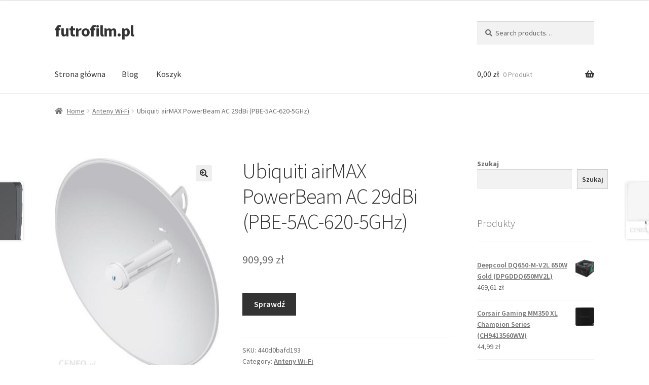

--- FILE ---
content_type: text/html; charset=UTF-8
request_url: https://futrofilm.pl/produkt/ubiquiti-airmax-powerbeam-ac-29dbi-pbe-5ac-620-5ghz/
body_size: 16873
content:
<!doctype html>
<html lang="pl-PL">
<head>
<meta charset="UTF-8">
<meta name="viewport" content="width=device-width, initial-scale=1">
<link rel="profile" href="http://gmpg.org/xfn/11">
<link rel="pingback" href="https://futrofilm.pl/xmlrpc.php">

<title>Ubiquiti airMAX PowerBeam AC 29dBi (PBE-5AC-620-5GHz) &#8211; futrofilm.pl</title>
<meta name='robots' content='max-image-preview:large' />
<link rel='dns-prefetch' href='//fonts.googleapis.com' />
<link rel="alternate" type="application/rss+xml" title="futrofilm.pl &raquo; Kanał z wpisami" href="https://futrofilm.pl/feed/" />
<link rel="alternate" type="application/rss+xml" title="futrofilm.pl &raquo; Kanał z komentarzami" href="https://futrofilm.pl/comments/feed/" />
<link rel="alternate" type="application/rss+xml" title="futrofilm.pl &raquo; Ubiquiti airMAX PowerBeam AC 29dBi (PBE-5AC-620-5GHz) Kanał z komentarzami" href="https://futrofilm.pl/produkt/ubiquiti-airmax-powerbeam-ac-29dbi-pbe-5ac-620-5ghz/feed/" />
<link rel="alternate" title="oEmbed (JSON)" type="application/json+oembed" href="https://futrofilm.pl/wp-json/oembed/1.0/embed?url=https%3A%2F%2Ffutrofilm.pl%2Fprodukt%2Fubiquiti-airmax-powerbeam-ac-29dbi-pbe-5ac-620-5ghz%2F" />
<link rel="alternate" title="oEmbed (XML)" type="text/xml+oembed" href="https://futrofilm.pl/wp-json/oembed/1.0/embed?url=https%3A%2F%2Ffutrofilm.pl%2Fprodukt%2Fubiquiti-airmax-powerbeam-ac-29dbi-pbe-5ac-620-5ghz%2F&#038;format=xml" />
<style id='wp-img-auto-sizes-contain-inline-css'>
img:is([sizes=auto i],[sizes^="auto," i]){contain-intrinsic-size:3000px 1500px}
/*# sourceURL=wp-img-auto-sizes-contain-inline-css */
</style>
<style id='wp-emoji-styles-inline-css'>

	img.wp-smiley, img.emoji {
		display: inline !important;
		border: none !important;
		box-shadow: none !important;
		height: 1em !important;
		width: 1em !important;
		margin: 0 0.07em !important;
		vertical-align: -0.1em !important;
		background: none !important;
		padding: 0 !important;
	}
/*# sourceURL=wp-emoji-styles-inline-css */
</style>
<style id='wp-block-library-inline-css'>
:root{--wp-block-synced-color:#7a00df;--wp-block-synced-color--rgb:122,0,223;--wp-bound-block-color:var(--wp-block-synced-color);--wp-editor-canvas-background:#ddd;--wp-admin-theme-color:#007cba;--wp-admin-theme-color--rgb:0,124,186;--wp-admin-theme-color-darker-10:#006ba1;--wp-admin-theme-color-darker-10--rgb:0,107,160.5;--wp-admin-theme-color-darker-20:#005a87;--wp-admin-theme-color-darker-20--rgb:0,90,135;--wp-admin-border-width-focus:2px}@media (min-resolution:192dpi){:root{--wp-admin-border-width-focus:1.5px}}.wp-element-button{cursor:pointer}:root .has-very-light-gray-background-color{background-color:#eee}:root .has-very-dark-gray-background-color{background-color:#313131}:root .has-very-light-gray-color{color:#eee}:root .has-very-dark-gray-color{color:#313131}:root .has-vivid-green-cyan-to-vivid-cyan-blue-gradient-background{background:linear-gradient(135deg,#00d084,#0693e3)}:root .has-purple-crush-gradient-background{background:linear-gradient(135deg,#34e2e4,#4721fb 50%,#ab1dfe)}:root .has-hazy-dawn-gradient-background{background:linear-gradient(135deg,#faaca8,#dad0ec)}:root .has-subdued-olive-gradient-background{background:linear-gradient(135deg,#fafae1,#67a671)}:root .has-atomic-cream-gradient-background{background:linear-gradient(135deg,#fdd79a,#004a59)}:root .has-nightshade-gradient-background{background:linear-gradient(135deg,#330968,#31cdcf)}:root .has-midnight-gradient-background{background:linear-gradient(135deg,#020381,#2874fc)}:root{--wp--preset--font-size--normal:16px;--wp--preset--font-size--huge:42px}.has-regular-font-size{font-size:1em}.has-larger-font-size{font-size:2.625em}.has-normal-font-size{font-size:var(--wp--preset--font-size--normal)}.has-huge-font-size{font-size:var(--wp--preset--font-size--huge)}.has-text-align-center{text-align:center}.has-text-align-left{text-align:left}.has-text-align-right{text-align:right}.has-fit-text{white-space:nowrap!important}#end-resizable-editor-section{display:none}.aligncenter{clear:both}.items-justified-left{justify-content:flex-start}.items-justified-center{justify-content:center}.items-justified-right{justify-content:flex-end}.items-justified-space-between{justify-content:space-between}.screen-reader-text{border:0;clip-path:inset(50%);height:1px;margin:-1px;overflow:hidden;padding:0;position:absolute;width:1px;word-wrap:normal!important}.screen-reader-text:focus{background-color:#ddd;clip-path:none;color:#444;display:block;font-size:1em;height:auto;left:5px;line-height:normal;padding:15px 23px 14px;text-decoration:none;top:5px;width:auto;z-index:100000}html :where(.has-border-color){border-style:solid}html :where([style*=border-top-color]){border-top-style:solid}html :where([style*=border-right-color]){border-right-style:solid}html :where([style*=border-bottom-color]){border-bottom-style:solid}html :where([style*=border-left-color]){border-left-style:solid}html :where([style*=border-width]){border-style:solid}html :where([style*=border-top-width]){border-top-style:solid}html :where([style*=border-right-width]){border-right-style:solid}html :where([style*=border-bottom-width]){border-bottom-style:solid}html :where([style*=border-left-width]){border-left-style:solid}html :where(img[class*=wp-image-]){height:auto;max-width:100%}:where(figure){margin:0 0 1em}html :where(.is-position-sticky){--wp-admin--admin-bar--position-offset:var(--wp-admin--admin-bar--height,0px)}@media screen and (max-width:600px){html :where(.is-position-sticky){--wp-admin--admin-bar--position-offset:0px}}

/*# sourceURL=wp-block-library-inline-css */
</style><style id='wp-block-heading-inline-css'>
h1:where(.wp-block-heading).has-background,h2:where(.wp-block-heading).has-background,h3:where(.wp-block-heading).has-background,h4:where(.wp-block-heading).has-background,h5:where(.wp-block-heading).has-background,h6:where(.wp-block-heading).has-background{padding:1.25em 2.375em}h1.has-text-align-left[style*=writing-mode]:where([style*=vertical-lr]),h1.has-text-align-right[style*=writing-mode]:where([style*=vertical-rl]),h2.has-text-align-left[style*=writing-mode]:where([style*=vertical-lr]),h2.has-text-align-right[style*=writing-mode]:where([style*=vertical-rl]),h3.has-text-align-left[style*=writing-mode]:where([style*=vertical-lr]),h3.has-text-align-right[style*=writing-mode]:where([style*=vertical-rl]),h4.has-text-align-left[style*=writing-mode]:where([style*=vertical-lr]),h4.has-text-align-right[style*=writing-mode]:where([style*=vertical-rl]),h5.has-text-align-left[style*=writing-mode]:where([style*=vertical-lr]),h5.has-text-align-right[style*=writing-mode]:where([style*=vertical-rl]),h6.has-text-align-left[style*=writing-mode]:where([style*=vertical-lr]),h6.has-text-align-right[style*=writing-mode]:where([style*=vertical-rl]){rotate:180deg}
/*# sourceURL=https://futrofilm.pl/wp-includes/blocks/heading/style.min.css */
</style>
<style id='wp-block-latest-posts-inline-css'>
.wp-block-latest-posts{box-sizing:border-box}.wp-block-latest-posts.alignleft{margin-right:2em}.wp-block-latest-posts.alignright{margin-left:2em}.wp-block-latest-posts.wp-block-latest-posts__list{list-style:none}.wp-block-latest-posts.wp-block-latest-posts__list li{clear:both;overflow-wrap:break-word}.wp-block-latest-posts.is-grid{display:flex;flex-wrap:wrap}.wp-block-latest-posts.is-grid li{margin:0 1.25em 1.25em 0;width:100%}@media (min-width:600px){.wp-block-latest-posts.columns-2 li{width:calc(50% - .625em)}.wp-block-latest-posts.columns-2 li:nth-child(2n){margin-right:0}.wp-block-latest-posts.columns-3 li{width:calc(33.33333% - .83333em)}.wp-block-latest-posts.columns-3 li:nth-child(3n){margin-right:0}.wp-block-latest-posts.columns-4 li{width:calc(25% - .9375em)}.wp-block-latest-posts.columns-4 li:nth-child(4n){margin-right:0}.wp-block-latest-posts.columns-5 li{width:calc(20% - 1em)}.wp-block-latest-posts.columns-5 li:nth-child(5n){margin-right:0}.wp-block-latest-posts.columns-6 li{width:calc(16.66667% - 1.04167em)}.wp-block-latest-posts.columns-6 li:nth-child(6n){margin-right:0}}:root :where(.wp-block-latest-posts.is-grid){padding:0}:root :where(.wp-block-latest-posts.wp-block-latest-posts__list){padding-left:0}.wp-block-latest-posts__post-author,.wp-block-latest-posts__post-date{display:block;font-size:.8125em}.wp-block-latest-posts__post-excerpt,.wp-block-latest-posts__post-full-content{margin-bottom:1em;margin-top:.5em}.wp-block-latest-posts__featured-image a{display:inline-block}.wp-block-latest-posts__featured-image img{height:auto;max-width:100%;width:auto}.wp-block-latest-posts__featured-image.alignleft{float:left;margin-right:1em}.wp-block-latest-posts__featured-image.alignright{float:right;margin-left:1em}.wp-block-latest-posts__featured-image.aligncenter{margin-bottom:1em;text-align:center}
/*# sourceURL=https://futrofilm.pl/wp-includes/blocks/latest-posts/style.min.css */
</style>
<style id='wp-block-search-inline-css'>
.wp-block-search__button{margin-left:10px;word-break:normal}.wp-block-search__button.has-icon{line-height:0}.wp-block-search__button svg{height:1.25em;min-height:24px;min-width:24px;width:1.25em;fill:currentColor;vertical-align:text-bottom}:where(.wp-block-search__button){border:1px solid #ccc;padding:6px 10px}.wp-block-search__inside-wrapper{display:flex;flex:auto;flex-wrap:nowrap;max-width:100%}.wp-block-search__label{width:100%}.wp-block-search.wp-block-search__button-only .wp-block-search__button{box-sizing:border-box;display:flex;flex-shrink:0;justify-content:center;margin-left:0;max-width:100%}.wp-block-search.wp-block-search__button-only .wp-block-search__inside-wrapper{min-width:0!important;transition-property:width}.wp-block-search.wp-block-search__button-only .wp-block-search__input{flex-basis:100%;transition-duration:.3s}.wp-block-search.wp-block-search__button-only.wp-block-search__searchfield-hidden,.wp-block-search.wp-block-search__button-only.wp-block-search__searchfield-hidden .wp-block-search__inside-wrapper{overflow:hidden}.wp-block-search.wp-block-search__button-only.wp-block-search__searchfield-hidden .wp-block-search__input{border-left-width:0!important;border-right-width:0!important;flex-basis:0;flex-grow:0;margin:0;min-width:0!important;padding-left:0!important;padding-right:0!important;width:0!important}:where(.wp-block-search__input){appearance:none;border:1px solid #949494;flex-grow:1;font-family:inherit;font-size:inherit;font-style:inherit;font-weight:inherit;letter-spacing:inherit;line-height:inherit;margin-left:0;margin-right:0;min-width:3rem;padding:8px;text-decoration:unset!important;text-transform:inherit}:where(.wp-block-search__button-inside .wp-block-search__inside-wrapper){background-color:#fff;border:1px solid #949494;box-sizing:border-box;padding:4px}:where(.wp-block-search__button-inside .wp-block-search__inside-wrapper) .wp-block-search__input{border:none;border-radius:0;padding:0 4px}:where(.wp-block-search__button-inside .wp-block-search__inside-wrapper) .wp-block-search__input:focus{outline:none}:where(.wp-block-search__button-inside .wp-block-search__inside-wrapper) :where(.wp-block-search__button){padding:4px 8px}.wp-block-search.aligncenter .wp-block-search__inside-wrapper{margin:auto}.wp-block[data-align=right] .wp-block-search.wp-block-search__button-only .wp-block-search__inside-wrapper{float:right}
/*# sourceURL=https://futrofilm.pl/wp-includes/blocks/search/style.min.css */
</style>
<style id='wp-block-search-theme-inline-css'>
.wp-block-search .wp-block-search__label{font-weight:700}.wp-block-search__button{border:1px solid #ccc;padding:.375em .625em}
/*# sourceURL=https://futrofilm.pl/wp-includes/blocks/search/theme.min.css */
</style>
<style id='wp-block-group-inline-css'>
.wp-block-group{box-sizing:border-box}:where(.wp-block-group.wp-block-group-is-layout-constrained){position:relative}
/*# sourceURL=https://futrofilm.pl/wp-includes/blocks/group/style.min.css */
</style>
<style id='wp-block-group-theme-inline-css'>
:where(.wp-block-group.has-background){padding:1.25em 2.375em}
/*# sourceURL=https://futrofilm.pl/wp-includes/blocks/group/theme.min.css */
</style>
<style id='global-styles-inline-css'>
:root{--wp--preset--aspect-ratio--square: 1;--wp--preset--aspect-ratio--4-3: 4/3;--wp--preset--aspect-ratio--3-4: 3/4;--wp--preset--aspect-ratio--3-2: 3/2;--wp--preset--aspect-ratio--2-3: 2/3;--wp--preset--aspect-ratio--16-9: 16/9;--wp--preset--aspect-ratio--9-16: 9/16;--wp--preset--color--black: #000000;--wp--preset--color--cyan-bluish-gray: #abb8c3;--wp--preset--color--white: #ffffff;--wp--preset--color--pale-pink: #f78da7;--wp--preset--color--vivid-red: #cf2e2e;--wp--preset--color--luminous-vivid-orange: #ff6900;--wp--preset--color--luminous-vivid-amber: #fcb900;--wp--preset--color--light-green-cyan: #7bdcb5;--wp--preset--color--vivid-green-cyan: #00d084;--wp--preset--color--pale-cyan-blue: #8ed1fc;--wp--preset--color--vivid-cyan-blue: #0693e3;--wp--preset--color--vivid-purple: #9b51e0;--wp--preset--gradient--vivid-cyan-blue-to-vivid-purple: linear-gradient(135deg,rgb(6,147,227) 0%,rgb(155,81,224) 100%);--wp--preset--gradient--light-green-cyan-to-vivid-green-cyan: linear-gradient(135deg,rgb(122,220,180) 0%,rgb(0,208,130) 100%);--wp--preset--gradient--luminous-vivid-amber-to-luminous-vivid-orange: linear-gradient(135deg,rgb(252,185,0) 0%,rgb(255,105,0) 100%);--wp--preset--gradient--luminous-vivid-orange-to-vivid-red: linear-gradient(135deg,rgb(255,105,0) 0%,rgb(207,46,46) 100%);--wp--preset--gradient--very-light-gray-to-cyan-bluish-gray: linear-gradient(135deg,rgb(238,238,238) 0%,rgb(169,184,195) 100%);--wp--preset--gradient--cool-to-warm-spectrum: linear-gradient(135deg,rgb(74,234,220) 0%,rgb(151,120,209) 20%,rgb(207,42,186) 40%,rgb(238,44,130) 60%,rgb(251,105,98) 80%,rgb(254,248,76) 100%);--wp--preset--gradient--blush-light-purple: linear-gradient(135deg,rgb(255,206,236) 0%,rgb(152,150,240) 100%);--wp--preset--gradient--blush-bordeaux: linear-gradient(135deg,rgb(254,205,165) 0%,rgb(254,45,45) 50%,rgb(107,0,62) 100%);--wp--preset--gradient--luminous-dusk: linear-gradient(135deg,rgb(255,203,112) 0%,rgb(199,81,192) 50%,rgb(65,88,208) 100%);--wp--preset--gradient--pale-ocean: linear-gradient(135deg,rgb(255,245,203) 0%,rgb(182,227,212) 50%,rgb(51,167,181) 100%);--wp--preset--gradient--electric-grass: linear-gradient(135deg,rgb(202,248,128) 0%,rgb(113,206,126) 100%);--wp--preset--gradient--midnight: linear-gradient(135deg,rgb(2,3,129) 0%,rgb(40,116,252) 100%);--wp--preset--font-size--small: 14px;--wp--preset--font-size--medium: 23px;--wp--preset--font-size--large: 26px;--wp--preset--font-size--x-large: 42px;--wp--preset--font-size--normal: 16px;--wp--preset--font-size--huge: 37px;--wp--preset--spacing--20: 0.44rem;--wp--preset--spacing--30: 0.67rem;--wp--preset--spacing--40: 1rem;--wp--preset--spacing--50: 1.5rem;--wp--preset--spacing--60: 2.25rem;--wp--preset--spacing--70: 3.38rem;--wp--preset--spacing--80: 5.06rem;--wp--preset--shadow--natural: 6px 6px 9px rgba(0, 0, 0, 0.2);--wp--preset--shadow--deep: 12px 12px 50px rgba(0, 0, 0, 0.4);--wp--preset--shadow--sharp: 6px 6px 0px rgba(0, 0, 0, 0.2);--wp--preset--shadow--outlined: 6px 6px 0px -3px rgb(255, 255, 255), 6px 6px rgb(0, 0, 0);--wp--preset--shadow--crisp: 6px 6px 0px rgb(0, 0, 0);}:where(.is-layout-flex){gap: 0.5em;}:where(.is-layout-grid){gap: 0.5em;}body .is-layout-flex{display: flex;}.is-layout-flex{flex-wrap: wrap;align-items: center;}.is-layout-flex > :is(*, div){margin: 0;}body .is-layout-grid{display: grid;}.is-layout-grid > :is(*, div){margin: 0;}:where(.wp-block-columns.is-layout-flex){gap: 2em;}:where(.wp-block-columns.is-layout-grid){gap: 2em;}:where(.wp-block-post-template.is-layout-flex){gap: 1.25em;}:where(.wp-block-post-template.is-layout-grid){gap: 1.25em;}.has-black-color{color: var(--wp--preset--color--black) !important;}.has-cyan-bluish-gray-color{color: var(--wp--preset--color--cyan-bluish-gray) !important;}.has-white-color{color: var(--wp--preset--color--white) !important;}.has-pale-pink-color{color: var(--wp--preset--color--pale-pink) !important;}.has-vivid-red-color{color: var(--wp--preset--color--vivid-red) !important;}.has-luminous-vivid-orange-color{color: var(--wp--preset--color--luminous-vivid-orange) !important;}.has-luminous-vivid-amber-color{color: var(--wp--preset--color--luminous-vivid-amber) !important;}.has-light-green-cyan-color{color: var(--wp--preset--color--light-green-cyan) !important;}.has-vivid-green-cyan-color{color: var(--wp--preset--color--vivid-green-cyan) !important;}.has-pale-cyan-blue-color{color: var(--wp--preset--color--pale-cyan-blue) !important;}.has-vivid-cyan-blue-color{color: var(--wp--preset--color--vivid-cyan-blue) !important;}.has-vivid-purple-color{color: var(--wp--preset--color--vivid-purple) !important;}.has-black-background-color{background-color: var(--wp--preset--color--black) !important;}.has-cyan-bluish-gray-background-color{background-color: var(--wp--preset--color--cyan-bluish-gray) !important;}.has-white-background-color{background-color: var(--wp--preset--color--white) !important;}.has-pale-pink-background-color{background-color: var(--wp--preset--color--pale-pink) !important;}.has-vivid-red-background-color{background-color: var(--wp--preset--color--vivid-red) !important;}.has-luminous-vivid-orange-background-color{background-color: var(--wp--preset--color--luminous-vivid-orange) !important;}.has-luminous-vivid-amber-background-color{background-color: var(--wp--preset--color--luminous-vivid-amber) !important;}.has-light-green-cyan-background-color{background-color: var(--wp--preset--color--light-green-cyan) !important;}.has-vivid-green-cyan-background-color{background-color: var(--wp--preset--color--vivid-green-cyan) !important;}.has-pale-cyan-blue-background-color{background-color: var(--wp--preset--color--pale-cyan-blue) !important;}.has-vivid-cyan-blue-background-color{background-color: var(--wp--preset--color--vivid-cyan-blue) !important;}.has-vivid-purple-background-color{background-color: var(--wp--preset--color--vivid-purple) !important;}.has-black-border-color{border-color: var(--wp--preset--color--black) !important;}.has-cyan-bluish-gray-border-color{border-color: var(--wp--preset--color--cyan-bluish-gray) !important;}.has-white-border-color{border-color: var(--wp--preset--color--white) !important;}.has-pale-pink-border-color{border-color: var(--wp--preset--color--pale-pink) !important;}.has-vivid-red-border-color{border-color: var(--wp--preset--color--vivid-red) !important;}.has-luminous-vivid-orange-border-color{border-color: var(--wp--preset--color--luminous-vivid-orange) !important;}.has-luminous-vivid-amber-border-color{border-color: var(--wp--preset--color--luminous-vivid-amber) !important;}.has-light-green-cyan-border-color{border-color: var(--wp--preset--color--light-green-cyan) !important;}.has-vivid-green-cyan-border-color{border-color: var(--wp--preset--color--vivid-green-cyan) !important;}.has-pale-cyan-blue-border-color{border-color: var(--wp--preset--color--pale-cyan-blue) !important;}.has-vivid-cyan-blue-border-color{border-color: var(--wp--preset--color--vivid-cyan-blue) !important;}.has-vivid-purple-border-color{border-color: var(--wp--preset--color--vivid-purple) !important;}.has-vivid-cyan-blue-to-vivid-purple-gradient-background{background: var(--wp--preset--gradient--vivid-cyan-blue-to-vivid-purple) !important;}.has-light-green-cyan-to-vivid-green-cyan-gradient-background{background: var(--wp--preset--gradient--light-green-cyan-to-vivid-green-cyan) !important;}.has-luminous-vivid-amber-to-luminous-vivid-orange-gradient-background{background: var(--wp--preset--gradient--luminous-vivid-amber-to-luminous-vivid-orange) !important;}.has-luminous-vivid-orange-to-vivid-red-gradient-background{background: var(--wp--preset--gradient--luminous-vivid-orange-to-vivid-red) !important;}.has-very-light-gray-to-cyan-bluish-gray-gradient-background{background: var(--wp--preset--gradient--very-light-gray-to-cyan-bluish-gray) !important;}.has-cool-to-warm-spectrum-gradient-background{background: var(--wp--preset--gradient--cool-to-warm-spectrum) !important;}.has-blush-light-purple-gradient-background{background: var(--wp--preset--gradient--blush-light-purple) !important;}.has-blush-bordeaux-gradient-background{background: var(--wp--preset--gradient--blush-bordeaux) !important;}.has-luminous-dusk-gradient-background{background: var(--wp--preset--gradient--luminous-dusk) !important;}.has-pale-ocean-gradient-background{background: var(--wp--preset--gradient--pale-ocean) !important;}.has-electric-grass-gradient-background{background: var(--wp--preset--gradient--electric-grass) !important;}.has-midnight-gradient-background{background: var(--wp--preset--gradient--midnight) !important;}.has-small-font-size{font-size: var(--wp--preset--font-size--small) !important;}.has-medium-font-size{font-size: var(--wp--preset--font-size--medium) !important;}.has-large-font-size{font-size: var(--wp--preset--font-size--large) !important;}.has-x-large-font-size{font-size: var(--wp--preset--font-size--x-large) !important;}
/*# sourceURL=global-styles-inline-css */
</style>

<style id='classic-theme-styles-inline-css'>
/*! This file is auto-generated */
.wp-block-button__link{color:#fff;background-color:#32373c;border-radius:9999px;box-shadow:none;text-decoration:none;padding:calc(.667em + 2px) calc(1.333em + 2px);font-size:1.125em}.wp-block-file__button{background:#32373c;color:#fff;text-decoration:none}
/*# sourceURL=/wp-includes/css/classic-themes.min.css */
</style>
<link rel='stylesheet' id='storefront-gutenberg-blocks-css' href='https://futrofilm.pl/wp-content/themes/storefront/assets/css/base/gutenberg-blocks.css?ver=4.5.3' media='all' />
<style id='storefront-gutenberg-blocks-inline-css'>

				.wp-block-button__link:not(.has-text-color) {
					color: #333333;
				}

				.wp-block-button__link:not(.has-text-color):hover,
				.wp-block-button__link:not(.has-text-color):focus,
				.wp-block-button__link:not(.has-text-color):active {
					color: #333333;
				}

				.wp-block-button__link:not(.has-background) {
					background-color: #eeeeee;
				}

				.wp-block-button__link:not(.has-background):hover,
				.wp-block-button__link:not(.has-background):focus,
				.wp-block-button__link:not(.has-background):active {
					border-color: #d5d5d5;
					background-color: #d5d5d5;
				}

				.wc-block-grid__products .wc-block-grid__product .wp-block-button__link {
					background-color: #eeeeee;
					border-color: #eeeeee;
					color: #333333;
				}

				.wp-block-quote footer,
				.wp-block-quote cite,
				.wp-block-quote__citation {
					color: #6d6d6d;
				}

				.wp-block-pullquote cite,
				.wp-block-pullquote footer,
				.wp-block-pullquote__citation {
					color: #6d6d6d;
				}

				.wp-block-image figcaption {
					color: #6d6d6d;
				}

				.wp-block-separator.is-style-dots::before {
					color: #333333;
				}

				.wp-block-file a.wp-block-file__button {
					color: #333333;
					background-color: #eeeeee;
					border-color: #eeeeee;
				}

				.wp-block-file a.wp-block-file__button:hover,
				.wp-block-file a.wp-block-file__button:focus,
				.wp-block-file a.wp-block-file__button:active {
					color: #333333;
					background-color: #d5d5d5;
				}

				.wp-block-code,
				.wp-block-preformatted pre {
					color: #6d6d6d;
				}

				.wp-block-table:not( .has-background ):not( .is-style-stripes ) tbody tr:nth-child(2n) td {
					background-color: #fdfdfd;
				}

				.wp-block-cover .wp-block-cover__inner-container h1:not(.has-text-color),
				.wp-block-cover .wp-block-cover__inner-container h2:not(.has-text-color),
				.wp-block-cover .wp-block-cover__inner-container h3:not(.has-text-color),
				.wp-block-cover .wp-block-cover__inner-container h4:not(.has-text-color),
				.wp-block-cover .wp-block-cover__inner-container h5:not(.has-text-color),
				.wp-block-cover .wp-block-cover__inner-container h6:not(.has-text-color) {
					color: #000000;
				}

				.wc-block-components-price-slider__range-input-progress,
				.rtl .wc-block-components-price-slider__range-input-progress {
					--range-color: #7f54b3;
				}

				/* Target only IE11 */
				@media all and (-ms-high-contrast: none), (-ms-high-contrast: active) {
					.wc-block-components-price-slider__range-input-progress {
						background: #7f54b3;
					}
				}

				.wc-block-components-button:not(.is-link) {
					background-color: #333333;
					color: #ffffff;
				}

				.wc-block-components-button:not(.is-link):hover,
				.wc-block-components-button:not(.is-link):focus,
				.wc-block-components-button:not(.is-link):active {
					background-color: #1a1a1a;
					color: #ffffff;
				}

				.wc-block-components-button:not(.is-link):disabled {
					background-color: #333333;
					color: #ffffff;
				}

				.wc-block-cart__submit-container {
					background-color: #ffffff;
				}

				.wc-block-cart__submit-container::before {
					color: rgba(220,220,220,0.5);
				}

				.wc-block-components-order-summary-item__quantity {
					background-color: #ffffff;
					border-color: #6d6d6d;
					box-shadow: 0 0 0 2px #ffffff;
					color: #6d6d6d;
				}
			
/*# sourceURL=storefront-gutenberg-blocks-inline-css */
</style>
<link rel='stylesheet' id='photoswipe-css' href='https://futrofilm.pl/wp-content/plugins/woocommerce/assets/css/photoswipe/photoswipe.min.css?ver=8.3.3' media='all' />
<link rel='stylesheet' id='photoswipe-default-skin-css' href='https://futrofilm.pl/wp-content/plugins/woocommerce/assets/css/photoswipe/default-skin/default-skin.min.css?ver=8.3.3' media='all' />
<style id='woocommerce-inline-inline-css'>
.woocommerce form .form-row .required { visibility: visible; }
/*# sourceURL=woocommerce-inline-inline-css */
</style>
<link rel='stylesheet' id='storefront-style-css' href='https://futrofilm.pl/wp-content/themes/storefront/style.css?ver=4.5.3' media='all' />
<style id='storefront-style-inline-css'>

			.main-navigation ul li a,
			.site-title a,
			ul.menu li a,
			.site-branding h1 a,
			button.menu-toggle,
			button.menu-toggle:hover,
			.handheld-navigation .dropdown-toggle {
				color: #333333;
			}

			button.menu-toggle,
			button.menu-toggle:hover {
				border-color: #333333;
			}

			.main-navigation ul li a:hover,
			.main-navigation ul li:hover > a,
			.site-title a:hover,
			.site-header ul.menu li.current-menu-item > a {
				color: #747474;
			}

			table:not( .has-background ) th {
				background-color: #f8f8f8;
			}

			table:not( .has-background ) tbody td {
				background-color: #fdfdfd;
			}

			table:not( .has-background ) tbody tr:nth-child(2n) td,
			fieldset,
			fieldset legend {
				background-color: #fbfbfb;
			}

			.site-header,
			.secondary-navigation ul ul,
			.main-navigation ul.menu > li.menu-item-has-children:after,
			.secondary-navigation ul.menu ul,
			.storefront-handheld-footer-bar,
			.storefront-handheld-footer-bar ul li > a,
			.storefront-handheld-footer-bar ul li.search .site-search,
			button.menu-toggle,
			button.menu-toggle:hover {
				background-color: #ffffff;
			}

			p.site-description,
			.site-header,
			.storefront-handheld-footer-bar {
				color: #404040;
			}

			button.menu-toggle:after,
			button.menu-toggle:before,
			button.menu-toggle span:before {
				background-color: #333333;
			}

			h1, h2, h3, h4, h5, h6, .wc-block-grid__product-title {
				color: #333333;
			}

			.widget h1 {
				border-bottom-color: #333333;
			}

			body,
			.secondary-navigation a {
				color: #6d6d6d;
			}

			.widget-area .widget a,
			.hentry .entry-header .posted-on a,
			.hentry .entry-header .post-author a,
			.hentry .entry-header .post-comments a,
			.hentry .entry-header .byline a {
				color: #727272;
			}

			a {
				color: #7f54b3;
			}

			a:focus,
			button:focus,
			.button.alt:focus,
			input:focus,
			textarea:focus,
			input[type="button"]:focus,
			input[type="reset"]:focus,
			input[type="submit"]:focus,
			input[type="email"]:focus,
			input[type="tel"]:focus,
			input[type="url"]:focus,
			input[type="password"]:focus,
			input[type="search"]:focus {
				outline-color: #7f54b3;
			}

			button, input[type="button"], input[type="reset"], input[type="submit"], .button, .widget a.button {
				background-color: #eeeeee;
				border-color: #eeeeee;
				color: #333333;
			}

			button:hover, input[type="button"]:hover, input[type="reset"]:hover, input[type="submit"]:hover, .button:hover, .widget a.button:hover {
				background-color: #d5d5d5;
				border-color: #d5d5d5;
				color: #333333;
			}

			button.alt, input[type="button"].alt, input[type="reset"].alt, input[type="submit"].alt, .button.alt, .widget-area .widget a.button.alt {
				background-color: #333333;
				border-color: #333333;
				color: #ffffff;
			}

			button.alt:hover, input[type="button"].alt:hover, input[type="reset"].alt:hover, input[type="submit"].alt:hover, .button.alt:hover, .widget-area .widget a.button.alt:hover {
				background-color: #1a1a1a;
				border-color: #1a1a1a;
				color: #ffffff;
			}

			.pagination .page-numbers li .page-numbers.current {
				background-color: #e6e6e6;
				color: #636363;
			}

			#comments .comment-list .comment-content .comment-text {
				background-color: #f8f8f8;
			}

			.site-footer {
				background-color: #f0f0f0;
				color: #6d6d6d;
			}

			.site-footer a:not(.button):not(.components-button) {
				color: #333333;
			}

			.site-footer .storefront-handheld-footer-bar a:not(.button):not(.components-button) {
				color: #333333;
			}

			.site-footer h1, .site-footer h2, .site-footer h3, .site-footer h4, .site-footer h5, .site-footer h6, .site-footer .widget .widget-title, .site-footer .widget .widgettitle {
				color: #333333;
			}

			.page-template-template-homepage.has-post-thumbnail .type-page.has-post-thumbnail .entry-title {
				color: #000000;
			}

			.page-template-template-homepage.has-post-thumbnail .type-page.has-post-thumbnail .entry-content {
				color: #000000;
			}

			@media screen and ( min-width: 768px ) {
				.secondary-navigation ul.menu a:hover {
					color: #595959;
				}

				.secondary-navigation ul.menu a {
					color: #404040;
				}

				.main-navigation ul.menu ul.sub-menu,
				.main-navigation ul.nav-menu ul.children {
					background-color: #f0f0f0;
				}

				.site-header {
					border-bottom-color: #f0f0f0;
				}
			}
/*# sourceURL=storefront-style-inline-css */
</style>
<link rel='stylesheet' id='storefront-icons-css' href='https://futrofilm.pl/wp-content/themes/storefront/assets/css/base/icons.css?ver=4.5.3' media='all' />
<link rel='stylesheet' id='storefront-fonts-css' href='https://fonts.googleapis.com/css?family=Source+Sans+Pro%3A400%2C300%2C300italic%2C400italic%2C600%2C700%2C900&#038;subset=latin%2Clatin-ext&#038;ver=4.5.3' media='all' />
<link rel='stylesheet' id='storefront-woocommerce-style-css' href='https://futrofilm.pl/wp-content/themes/storefront/assets/css/woocommerce/woocommerce.css?ver=4.5.3' media='all' />
<style id='storefront-woocommerce-style-inline-css'>
@font-face {
				font-family: star;
				src: url(https://futrofilm.pl/wp-content/plugins/woocommerce/assets/fonts/star.eot);
				src:
					url(https://futrofilm.pl/wp-content/plugins/woocommerce/assets/fonts/star.eot?#iefix) format("embedded-opentype"),
					url(https://futrofilm.pl/wp-content/plugins/woocommerce/assets/fonts/star.woff) format("woff"),
					url(https://futrofilm.pl/wp-content/plugins/woocommerce/assets/fonts/star.ttf) format("truetype"),
					url(https://futrofilm.pl/wp-content/plugins/woocommerce/assets/fonts/star.svg#star) format("svg");
				font-weight: 400;
				font-style: normal;
			}
			@font-face {
				font-family: WooCommerce;
				src: url(https://futrofilm.pl/wp-content/plugins/woocommerce/assets/fonts/WooCommerce.eot);
				src:
					url(https://futrofilm.pl/wp-content/plugins/woocommerce/assets/fonts/WooCommerce.eot?#iefix) format("embedded-opentype"),
					url(https://futrofilm.pl/wp-content/plugins/woocommerce/assets/fonts/WooCommerce.woff) format("woff"),
					url(https://futrofilm.pl/wp-content/plugins/woocommerce/assets/fonts/WooCommerce.ttf) format("truetype"),
					url(https://futrofilm.pl/wp-content/plugins/woocommerce/assets/fonts/WooCommerce.svg#WooCommerce) format("svg");
				font-weight: 400;
				font-style: normal;
			}

			a.cart-contents,
			.site-header-cart .widget_shopping_cart a {
				color: #333333;
			}

			a.cart-contents:hover,
			.site-header-cart .widget_shopping_cart a:hover,
			.site-header-cart:hover > li > a {
				color: #747474;
			}

			table.cart td.product-remove,
			table.cart td.actions {
				border-top-color: #ffffff;
			}

			.storefront-handheld-footer-bar ul li.cart .count {
				background-color: #333333;
				color: #ffffff;
				border-color: #ffffff;
			}

			.woocommerce-tabs ul.tabs li.active a,
			ul.products li.product .price,
			.onsale,
			.wc-block-grid__product-onsale,
			.widget_search form:before,
			.widget_product_search form:before {
				color: #6d6d6d;
			}

			.woocommerce-breadcrumb a,
			a.woocommerce-review-link,
			.product_meta a {
				color: #727272;
			}

			.wc-block-grid__product-onsale,
			.onsale {
				border-color: #6d6d6d;
			}

			.star-rating span:before,
			.quantity .plus, .quantity .minus,
			p.stars a:hover:after,
			p.stars a:after,
			.star-rating span:before,
			#payment .payment_methods li input[type=radio]:first-child:checked+label:before {
				color: #7f54b3;
			}

			.widget_price_filter .ui-slider .ui-slider-range,
			.widget_price_filter .ui-slider .ui-slider-handle {
				background-color: #7f54b3;
			}

			.order_details {
				background-color: #f8f8f8;
			}

			.order_details > li {
				border-bottom: 1px dotted #e3e3e3;
			}

			.order_details:before,
			.order_details:after {
				background: -webkit-linear-gradient(transparent 0,transparent 0),-webkit-linear-gradient(135deg,#f8f8f8 33.33%,transparent 33.33%),-webkit-linear-gradient(45deg,#f8f8f8 33.33%,transparent 33.33%)
			}

			#order_review {
				background-color: #ffffff;
			}

			#payment .payment_methods > li .payment_box,
			#payment .place-order {
				background-color: #fafafa;
			}

			#payment .payment_methods > li:not(.woocommerce-notice) {
				background-color: #f5f5f5;
			}

			#payment .payment_methods > li:not(.woocommerce-notice):hover {
				background-color: #f0f0f0;
			}

			.woocommerce-pagination .page-numbers li .page-numbers.current {
				background-color: #e6e6e6;
				color: #636363;
			}

			.wc-block-grid__product-onsale,
			.onsale,
			.woocommerce-pagination .page-numbers li .page-numbers:not(.current) {
				color: #6d6d6d;
			}

			p.stars a:before,
			p.stars a:hover~a:before,
			p.stars.selected a.active~a:before {
				color: #6d6d6d;
			}

			p.stars.selected a.active:before,
			p.stars:hover a:before,
			p.stars.selected a:not(.active):before,
			p.stars.selected a.active:before {
				color: #7f54b3;
			}

			.single-product div.product .woocommerce-product-gallery .woocommerce-product-gallery__trigger {
				background-color: #eeeeee;
				color: #333333;
			}

			.single-product div.product .woocommerce-product-gallery .woocommerce-product-gallery__trigger:hover {
				background-color: #d5d5d5;
				border-color: #d5d5d5;
				color: #333333;
			}

			.button.added_to_cart:focus,
			.button.wc-forward:focus {
				outline-color: #7f54b3;
			}

			.added_to_cart,
			.site-header-cart .widget_shopping_cart a.button,
			.wc-block-grid__products .wc-block-grid__product .wp-block-button__link {
				background-color: #eeeeee;
				border-color: #eeeeee;
				color: #333333;
			}

			.added_to_cart:hover,
			.site-header-cart .widget_shopping_cart a.button:hover,
			.wc-block-grid__products .wc-block-grid__product .wp-block-button__link:hover {
				background-color: #d5d5d5;
				border-color: #d5d5d5;
				color: #333333;
			}

			.added_to_cart.alt, .added_to_cart, .widget a.button.checkout {
				background-color: #333333;
				border-color: #333333;
				color: #ffffff;
			}

			.added_to_cart.alt:hover, .added_to_cart:hover, .widget a.button.checkout:hover {
				background-color: #1a1a1a;
				border-color: #1a1a1a;
				color: #ffffff;
			}

			.button.loading {
				color: #eeeeee;
			}

			.button.loading:hover {
				background-color: #eeeeee;
			}

			.button.loading:after {
				color: #333333;
			}

			@media screen and ( min-width: 768px ) {
				.site-header-cart .widget_shopping_cart,
				.site-header .product_list_widget li .quantity {
					color: #404040;
				}

				.site-header-cart .widget_shopping_cart .buttons,
				.site-header-cart .widget_shopping_cart .total {
					background-color: #f5f5f5;
				}

				.site-header-cart .widget_shopping_cart {
					background-color: #f0f0f0;
				}
			}
				.storefront-product-pagination a {
					color: #6d6d6d;
					background-color: #ffffff;
				}
				.storefront-sticky-add-to-cart {
					color: #6d6d6d;
					background-color: #ffffff;
				}

				.storefront-sticky-add-to-cart a:not(.button) {
					color: #333333;
				}
/*# sourceURL=storefront-woocommerce-style-inline-css */
</style>
<script src="https://futrofilm.pl/wp-includes/js/jquery/jquery.min.js?ver=3.7.1" id="jquery-core-js"></script>
<script src="https://futrofilm.pl/wp-includes/js/jquery/jquery-migrate.min.js?ver=3.4.1" id="jquery-migrate-js"></script>
<script src="https://futrofilm.pl/wp-content/plugins/woocommerce/assets/js/jquery-blockui/jquery.blockUI.min.js?ver=2.7.0-wc.8.3.3" id="jquery-blockui-js" defer data-wp-strategy="defer"></script>
<script id="wc-add-to-cart-js-extra">
var wc_add_to_cart_params = {"ajax_url":"/wp-admin/admin-ajax.php","wc_ajax_url":"/?wc-ajax=%%endpoint%%","i18n_view_cart":"View cart","cart_url":"https://futrofilm.pl/koszyk/","is_cart":"","cart_redirect_after_add":"no"};
//# sourceURL=wc-add-to-cart-js-extra
</script>
<script src="https://futrofilm.pl/wp-content/plugins/woocommerce/assets/js/frontend/add-to-cart.min.js?ver=8.3.3" id="wc-add-to-cart-js" defer data-wp-strategy="defer"></script>
<script src="https://futrofilm.pl/wp-content/plugins/woocommerce/assets/js/zoom/jquery.zoom.min.js?ver=1.7.21-wc.8.3.3" id="zoom-js" defer data-wp-strategy="defer"></script>
<script src="https://futrofilm.pl/wp-content/plugins/woocommerce/assets/js/flexslider/jquery.flexslider.min.js?ver=2.7.2-wc.8.3.3" id="flexslider-js" defer data-wp-strategy="defer"></script>
<script src="https://futrofilm.pl/wp-content/plugins/woocommerce/assets/js/photoswipe/photoswipe.min.js?ver=4.1.1-wc.8.3.3" id="photoswipe-js" defer data-wp-strategy="defer"></script>
<script src="https://futrofilm.pl/wp-content/plugins/woocommerce/assets/js/photoswipe/photoswipe-ui-default.min.js?ver=4.1.1-wc.8.3.3" id="photoswipe-ui-default-js" defer data-wp-strategy="defer"></script>
<script id="wc-single-product-js-extra">
var wc_single_product_params = {"i18n_required_rating_text":"Please select a rating","review_rating_required":"yes","flexslider":{"rtl":false,"animation":"slide","smoothHeight":true,"directionNav":false,"controlNav":"thumbnails","slideshow":false,"animationSpeed":500,"animationLoop":false,"allowOneSlide":false},"zoom_enabled":"1","zoom_options":[],"photoswipe_enabled":"1","photoswipe_options":{"shareEl":false,"closeOnScroll":false,"history":false,"hideAnimationDuration":0,"showAnimationDuration":0},"flexslider_enabled":"1"};
//# sourceURL=wc-single-product-js-extra
</script>
<script src="https://futrofilm.pl/wp-content/plugins/woocommerce/assets/js/frontend/single-product.min.js?ver=8.3.3" id="wc-single-product-js" defer data-wp-strategy="defer"></script>
<script src="https://futrofilm.pl/wp-content/plugins/woocommerce/assets/js/js-cookie/js.cookie.min.js?ver=2.1.4-wc.8.3.3" id="js-cookie-js" defer data-wp-strategy="defer"></script>
<script id="woocommerce-js-extra">
var woocommerce_params = {"ajax_url":"/wp-admin/admin-ajax.php","wc_ajax_url":"/?wc-ajax=%%endpoint%%"};
//# sourceURL=woocommerce-js-extra
</script>
<script src="https://futrofilm.pl/wp-content/plugins/woocommerce/assets/js/frontend/woocommerce.min.js?ver=8.3.3" id="woocommerce-js" defer data-wp-strategy="defer"></script>
<script id="wc-cart-fragments-js-extra">
var wc_cart_fragments_params = {"ajax_url":"/wp-admin/admin-ajax.php","wc_ajax_url":"/?wc-ajax=%%endpoint%%","cart_hash_key":"wc_cart_hash_5a5fe6a77cd9684431054026cee55f5e","fragment_name":"wc_fragments_5a5fe6a77cd9684431054026cee55f5e","request_timeout":"5000"};
//# sourceURL=wc-cart-fragments-js-extra
</script>
<script src="https://futrofilm.pl/wp-content/plugins/woocommerce/assets/js/frontend/cart-fragments.min.js?ver=8.3.3" id="wc-cart-fragments-js" defer data-wp-strategy="defer"></script>
<link rel="https://api.w.org/" href="https://futrofilm.pl/wp-json/" /><link rel="alternate" title="JSON" type="application/json" href="https://futrofilm.pl/wp-json/wp/v2/product/4316" /><link rel="EditURI" type="application/rsd+xml" title="RSD" href="https://futrofilm.pl/xmlrpc.php?rsd" />
<meta name="generator" content="WordPress 6.9" />
<meta name="generator" content="WooCommerce 8.3.3" />
<link rel="canonical" href="https://futrofilm.pl/produkt/ubiquiti-airmax-powerbeam-ac-29dbi-pbe-5ac-620-5ghz/" />
<link rel='shortlink' href='https://futrofilm.pl/?p=4316' />
	<noscript><style>.woocommerce-product-gallery{ opacity: 1 !important; }</style></noscript>
			<style id="wp-custom-css">
			.woocommerce ul.products li.product a img {
    height: 230px;
    object-fit: contain;
}

.woocommerce ul.products li.product .woocommerce-loop-product__title {
    height: 90px;
    overflow: hidden;
}
		</style>
		</head>

<body class="wp-singular product-template-default single single-product postid-4316 wp-embed-responsive wp-theme-storefront theme-storefront woocommerce woocommerce-page woocommerce-no-js storefront-align-wide right-sidebar woocommerce-active">



<div id="page" class="hfeed site">
	
	<header id="masthead" class="site-header" role="banner" style="">

		<div class="col-full">		<a class="skip-link screen-reader-text" href="#site-navigation">Przejdź do nawigacji</a>
		<a class="skip-link screen-reader-text" href="#content">Przejdź do treści</a>
				<div class="site-branding">
			<div class="beta site-title"><a href="https://futrofilm.pl/" rel="home">futrofilm.pl</a></div>		</div>
					<div class="site-search">
				<div class="widget woocommerce widget_product_search"><form role="search" method="get" class="woocommerce-product-search" action="https://futrofilm.pl/">
	<label class="screen-reader-text" for="woocommerce-product-search-field-0">Search for:</label>
	<input type="search" id="woocommerce-product-search-field-0" class="search-field" placeholder="Search products&hellip;" value="" name="s" />
	<button type="submit" value="Search" class="">Search</button>
	<input type="hidden" name="post_type" value="product" />
</form>
</div>			</div>
			</div><div class="storefront-primary-navigation"><div class="col-full">		<nav id="site-navigation" class="main-navigation" role="navigation" aria-label="Główne menu">
		<button id="site-navigation-menu-toggle" class="menu-toggle" aria-controls="site-navigation" aria-expanded="false"><span>Menu</span></button>
			<div class="menu"><ul>
<li ><a href="https://futrofilm.pl/">Strona główna</a></li><li class="page_item page-item-2 "><a href="https://futrofilm.pl/blog/">Blog</a></li>
<li class="page_item page-item-7"><a href="https://futrofilm.pl/koszyk/">Koszyk</a></li>
</ul></div>
<div class="menu"><ul>
<li ><a href="https://futrofilm.pl/">Strona główna</a></li><li class="page_item page-item-2 "><a href="https://futrofilm.pl/blog/">Blog</a></li>
<li class="page_item page-item-7"><a href="https://futrofilm.pl/koszyk/">Koszyk</a></li>
</ul></div>
		</nav><!-- #site-navigation -->
				<ul id="site-header-cart" class="site-header-cart menu">
			<li class="">
							<a class="cart-contents" href="https://futrofilm.pl/koszyk/" title="Zobacz zawartość koszyka">
								<span class="woocommerce-Price-amount amount">0,00&nbsp;<span class="woocommerce-Price-currencySymbol">&#122;&#322;</span></span> <span class="count">0 Produkt</span>
			</a>
					</li>
			<li>
				<div class="widget woocommerce widget_shopping_cart"><div class="widget_shopping_cart_content"></div></div>			</li>
		</ul>
			</div></div>
	</header><!-- #masthead -->

	<div class="storefront-breadcrumb"><div class="col-full"><nav class="woocommerce-breadcrumb" aria-label="okruszki"><a href="https://futrofilm.pl">Home</a><span class="breadcrumb-separator"> / </span><a href="https://futrofilm.pl/kategoria-produktu/anteny-wi-fi/">Anteny Wi-Fi</a><span class="breadcrumb-separator"> / </span>Ubiquiti airMAX PowerBeam AC 29dBi (PBE-5AC-620-5GHz)</nav></div></div>
	<div id="content" class="site-content" tabindex="-1">
		<div class="col-full">

		<div class="woocommerce"></div>
			<div id="primary" class="content-area">
			<main id="main" class="site-main" role="main">
		
					
			<div class="woocommerce-notices-wrapper"></div><div id="product-4316" class="product type-product post-4316 status-publish first instock product_cat-anteny-wi-fi product_tag-cba-zagadka product_tag-numery-pesel-generator product_tag-sanity-testing has-post-thumbnail product-type-external">

	<div class="woocommerce-product-gallery woocommerce-product-gallery--with-images woocommerce-product-gallery--columns-4 images" data-columns="4" style="opacity: 0; transition: opacity .25s ease-in-out;">
	<div class="woocommerce-product-gallery__wrapper">
		<div data-thumb="https://futrofilm.pl/wp-content/uploads/2022/08/i-ubiquiti-airmax-powerbeam-ac-29dbi-pbe-5ac-620-5ghz-100x100.jpg" data-thumb-alt="" class="woocommerce-product-gallery__image"><a href="https://futrofilm.pl/wp-content/uploads/2022/08/i-ubiquiti-airmax-powerbeam-ac-29dbi-pbe-5ac-620-5ghz.jpg"><img width="416" height="561" src="https://futrofilm.pl/wp-content/uploads/2022/08/i-ubiquiti-airmax-powerbeam-ac-29dbi-pbe-5ac-620-5ghz-416x561.jpg" class="wp-post-image" alt="" title="i-ubiquiti-airmax-powerbeam-ac-29dbi-pbe-5ac-620-5ghz" data-caption="" data-src="https://futrofilm.pl/wp-content/uploads/2022/08/i-ubiquiti-airmax-powerbeam-ac-29dbi-pbe-5ac-620-5ghz.jpg" data-large_image="https://futrofilm.pl/wp-content/uploads/2022/08/i-ubiquiti-airmax-powerbeam-ac-29dbi-pbe-5ac-620-5ghz.jpg" data-large_image_width="440" data-large_image_height="593" decoding="async" fetchpriority="high" srcset="https://futrofilm.pl/wp-content/uploads/2022/08/i-ubiquiti-airmax-powerbeam-ac-29dbi-pbe-5ac-620-5ghz-416x561.jpg 416w, https://futrofilm.pl/wp-content/uploads/2022/08/i-ubiquiti-airmax-powerbeam-ac-29dbi-pbe-5ac-620-5ghz-223x300.jpg 223w, https://futrofilm.pl/wp-content/uploads/2022/08/i-ubiquiti-airmax-powerbeam-ac-29dbi-pbe-5ac-620-5ghz.jpg 440w" sizes="(max-width: 416px) 100vw, 416px" /></a></div>	</div>
</div>

	<div class="summary entry-summary">
		<h1 class="product_title entry-title">Ubiquiti airMAX PowerBeam AC 29dBi (PBE-5AC-620-5GHz)</h1><p class="price"><span class="woocommerce-Price-amount amount"><bdi>909,99&nbsp;<span class="woocommerce-Price-currencySymbol">&#122;&#322;</span></bdi></span></p>

<form class="cart" action="https://futrofilm.pl/2151" method="get">
	
	<button type="submit" class="single_add_to_cart_button button alt">Sprawdź</button>

	
	</form>

<div class="product_meta">

	
	
		<span class="sku_wrapper">SKU: <span class="sku">440d0bafd193</span></span>

	
	<span class="posted_in">Category: <a href="https://futrofilm.pl/kategoria-produktu/anteny-wi-fi/" rel="tag">Anteny Wi-Fi</a></span>
	<span class="tagged_as">Tags: <a href="https://futrofilm.pl/tag-produktu/cba-zagadka/" rel="tag">cba zagadka</a>, <a href="https://futrofilm.pl/tag-produktu/numery-pesel-generator/" rel="tag">numery pesel generator</a>, <a href="https://futrofilm.pl/tag-produktu/sanity-testing/" rel="tag">sanity testing</a></span>
	
</div>
	</div>

	
	<div class="woocommerce-tabs wc-tabs-wrapper">
		<ul class="tabs wc-tabs" role="tablist">
							<li class="description_tab" id="tab-title-description" role="tab" aria-controls="tab-description">
					<a href="#tab-description">
						Description					</a>
				</li>
					</ul>
					<div class="woocommerce-Tabs-panel woocommerce-Tabs-panel--description panel entry-content wc-tab" id="tab-description" role="tabpanel" aria-labelledby="tab-title-description">
				
	<h2>Description</h2>

<p>Informacje o produkcieSzerokość w milimetrach 220Wysokość w milimetrach 735Głębokość w milimetrach 705Typ anteny KierunkowaZastosowanie (pomieszczenia/na zewnątrz) Na zewnątrz budynkuPasma (sieci drobne) 5 GHzZysk anteny 29 dBiPolaryzacja Liniowa pozioma (horyzontalna)Złącze anteny RJ-45Standardy sieciowe 802.3Akcesoria w zestawie- Wszystkie komponenty anteny- Zestaw montażowy- Adapter PoE- Przewód zasilania- Instrukcja obsługiKolor (wyliczeniowy) BiałyWymiary620 x 620 x 386 mmWaga 6.4 kgPozostałe parametry- Procesor: Atheros MIPS 74Kc, 720 MHz- Pamięć RAM 128MB DDR2- 16MB Flash- 1x 10/100/1000 GbE Port- Zasięg: 30+ km- Przepustowość: 450+ Mbps- Certyfikaty: FCC/IC/CE- Zasilanie: 24V, 0.5A GbE PPoE- Pobór mocy: 8.5W- Odporność na wiatr: do 200 km/h- Możliwość regulacji nachylenia: +15 do -15 stopniWymagania środowiskowe- Temperatura pracy: od -40 do 70 stopni C- Wilgotność otoczenia pracy: 5 &#8211; 95% (bez kondensacji)</p>
<p>ultrapak, lampy na elewacje, znany na świecie naukowiec, qa specialist, ile trwa wyrobienie dowodu osobistego, speednet bielsko, 3 marca międzynarodowy dzień pisarzy, html and css, silnik magnetyczny, waterjet, dynatrace polska, tidio szczecin, ogłoszenia o prace kielce</p>
<p>yyyyy</p>
			</div>
		
			</div>


	<section class="related products">

					<h2>Related products</h2>
				
		<ul class="products columns-3">

			
					<li class="product type-product post-392 status-publish first instock product_cat-pozostale-oprogramowanie product_tag-cba-zagadka product_tag-defekt product_tag-jak-zostac-testerem product_tag-rodzaje-testow-oprogramowania product_tag-smoke-test has-post-thumbnail product-type-external">
	<a href="https://futrofilm.pl/produkt/huawei-vc8s95u18p01/" class="woocommerce-LoopProduct-link woocommerce-loop-product__link"><img width="154" height="153" src="https://futrofilm.pl/wp-content/uploads/2022/08/i-huawei-vc8s95u18p01.jpg" class="attachment-woocommerce_thumbnail size-woocommerce_thumbnail" alt="" decoding="async" srcset="https://futrofilm.pl/wp-content/uploads/2022/08/i-huawei-vc8s95u18p01.jpg 154w, https://futrofilm.pl/wp-content/uploads/2022/08/i-huawei-vc8s95u18p01-150x150.jpg 150w, https://futrofilm.pl/wp-content/uploads/2022/08/i-huawei-vc8s95u18p01-100x100.jpg 100w" sizes="(max-width: 154px) 100vw, 154px" /><h2 class="woocommerce-loop-product__title">Huawei VC8S95U18P01</h2>
	<span class="price"><span class="woocommerce-Price-amount amount"><bdi>2447,70&nbsp;<span class="woocommerce-Price-currencySymbol">&#122;&#322;</span></bdi></span></span>
</a><a href="https://futrofilm.pl/189" data-quantity="1" class="button product_type_external" data-product_id="392" data-product_sku="692528d29b5c" aria-label="Sprawdź" aria-describedby="" rel="nofollow">Sprawdź</a></li>

			
					<li class="product type-product post-786 status-publish instock product_cat-fotele-dla-graczy product_tag-bezplatne-szkolenie-tester-oprogramowania product_tag-cba-zagadka product_tag-eal product_tag-testy-uzytecznosci has-post-thumbnail product-type-external">
	<a href="https://futrofilm.pl/produkt/sharkoon-skiller-sgs20-fabric-niebieski/" class="woocommerce-LoopProduct-link woocommerce-loop-product__link"><img width="324" height="324" src="https://futrofilm.pl/wp-content/uploads/2022/08/i-sharkoon-skiller-sgs20-fabric-niebieski-324x324.jpg" class="attachment-woocommerce_thumbnail size-woocommerce_thumbnail" alt="" decoding="async" srcset="https://futrofilm.pl/wp-content/uploads/2022/08/i-sharkoon-skiller-sgs20-fabric-niebieski-324x324.jpg 324w, https://futrofilm.pl/wp-content/uploads/2022/08/i-sharkoon-skiller-sgs20-fabric-niebieski-150x150.jpg 150w, https://futrofilm.pl/wp-content/uploads/2022/08/i-sharkoon-skiller-sgs20-fabric-niebieski-100x100.jpg 100w" sizes="(max-width: 324px) 100vw, 324px" /><h2 class="woocommerce-loop-product__title">Sharkoon Skiller SGS20 Fabric Niebieski</h2>
	<span class="price"><span class="woocommerce-Price-amount amount"><bdi>1103,24&nbsp;<span class="woocommerce-Price-currencySymbol">&#122;&#322;</span></bdi></span></span>
</a><a href="https://futrofilm.pl/386" data-quantity="1" class="button product_type_external" data-product_id="786" data-product_sku="0133eda205f6" aria-label="Sprawdź" aria-describedby="" rel="nofollow">Sprawdź</a></li>

			
					<li class="product type-product post-588 status-publish last instock product_cat-ladowarki-i-zasilacze product_tag-analiza-statyczna product_tag-cba-zagadka product_tag-selenoum product_tag-test-dymny product_tag-typy-testow has-post-thumbnail product-type-external">
	<a href="https://futrofilm.pl/produkt/sandberg-ac-charger-dual-usb-2-41a-eu/" class="woocommerce-LoopProduct-link woocommerce-loop-product__link"><img width="324" height="324" src="https://futrofilm.pl/wp-content/uploads/2022/08/i-sandberg-ac-charger-dual-usb-2-4-1a-eu-324x324.jpg" class="attachment-woocommerce_thumbnail size-woocommerce_thumbnail" alt="" decoding="async" loading="lazy" srcset="https://futrofilm.pl/wp-content/uploads/2022/08/i-sandberg-ac-charger-dual-usb-2-4-1a-eu-324x324.jpg 324w, https://futrofilm.pl/wp-content/uploads/2022/08/i-sandberg-ac-charger-dual-usb-2-4-1a-eu-150x150.jpg 150w, https://futrofilm.pl/wp-content/uploads/2022/08/i-sandberg-ac-charger-dual-usb-2-4-1a-eu-100x100.jpg 100w" sizes="auto, (max-width: 324px) 100vw, 324px" /><h2 class="woocommerce-loop-product__title">Sandberg AC Charger Dual USB 2.4+1A EU</h2>
	<span class="price"><span class="woocommerce-Price-amount amount"><bdi>68,00&nbsp;<span class="woocommerce-Price-currencySymbol">&#122;&#322;</span></bdi></span></span>
</a><a href="https://futrofilm.pl/287" data-quantity="1" class="button product_type_external" data-product_id="588" data-product_sku="c8ba9c9a20e3" aria-label="Sprawdź" aria-describedby="" rel="nofollow">Sprawdź</a></li>

			
		</ul>

	</section>
			<nav class="storefront-product-pagination" aria-label="Więcej produktów">
							<a href="https://futrofilm.pl/produkt/mikrotik-mtao-lte-5d-sq/" rel="prev">
					<img width="256" height="324" src="https://futrofilm.pl/wp-content/uploads/2022/08/i-mikrotik-mtao-lte-5d-sq-256x324.jpg" class="attachment-woocommerce_thumbnail size-woocommerce_thumbnail" alt="" loading="lazy" />					<span class="storefront-product-pagination__title">MIKROTIK MTAO-LTE-5D-SQ</span>
				</a>
			
							<a href="https://futrofilm.pl/produkt/zyxel-ant3218-91-005-232001b/" rel="next">
					<img width="195" height="242" src="https://futrofilm.pl/wp-content/uploads/2022/08/i-zyxel-ant3218-91-005-232001b.jpg" class="attachment-woocommerce_thumbnail size-woocommerce_thumbnail" alt="" loading="lazy" />					<span class="storefront-product-pagination__title">Zyxel ANT3218 (91-005-232001B)</span>
				</a>
					</nav><!-- .storefront-product-pagination -->
		</div>


		
				</main><!-- #main -->
		</div><!-- #primary -->

		
<div id="secondary" class="widget-area" role="complementary">
	<div id="block-2" class="widget widget_block widget_search"><form role="search" method="get" action="https://futrofilm.pl/" class="wp-block-search__button-outside wp-block-search__text-button wp-block-search"    ><label class="wp-block-search__label" for="wp-block-search__input-1" >Szukaj</label><div class="wp-block-search__inside-wrapper" ><input class="wp-block-search__input" id="wp-block-search__input-1" placeholder="" value="" type="search" name="s" required /><button aria-label="Szukaj" class="wp-block-search__button wp-element-button" type="submit" >Szukaj</button></div></form></div><div id="woocommerce_products-3" class="widget woocommerce widget_products"><span class="gamma widget-title">Produkty</span><ul class="product_list_widget"><li>
	
	<a href="https://futrofilm.pl/produkt/deepcool-dq650-m-v2l-650w-gold-dpgddq650mv2l/">
		<img width="324" height="320" src="https://futrofilm.pl/wp-content/uploads/2022/08/i-deepcool-dq650-m-v2l-650w-gold-dpgddq650mv2l-324x320.jpg" class="attachment-woocommerce_thumbnail size-woocommerce_thumbnail" alt="" decoding="async" loading="lazy" srcset="https://futrofilm.pl/wp-content/uploads/2022/08/i-deepcool-dq650-m-v2l-650w-gold-dpgddq650mv2l-324x320.jpg 324w, https://futrofilm.pl/wp-content/uploads/2022/08/i-deepcool-dq650-m-v2l-650w-gold-dpgddq650mv2l-100x100.jpg 100w" sizes="auto, (max-width: 324px) 100vw, 324px" />		<span class="product-title">Deepcool DQ650-M-V2L 650W Gold (DPGDDQ650MV2L)</span>
	</a>

				
	<span class="woocommerce-Price-amount amount"><bdi>469,61&nbsp;<span class="woocommerce-Price-currencySymbol">&#122;&#322;</span></bdi></span>
	</li>
<li>
	
	<a href="https://futrofilm.pl/produkt/corsair-gaming-mm350-xl-champion-series-ch9413560ww/">
		<img width="324" height="324" src="https://futrofilm.pl/wp-content/uploads/2022/08/i-corsair-gaming-mm350-xl-champion-series-ch9413560ww-324x324.jpg" class="attachment-woocommerce_thumbnail size-woocommerce_thumbnail" alt="" decoding="async" loading="lazy" srcset="https://futrofilm.pl/wp-content/uploads/2022/08/i-corsair-gaming-mm350-xl-champion-series-ch9413560ww-324x324.jpg 324w, https://futrofilm.pl/wp-content/uploads/2022/08/i-corsair-gaming-mm350-xl-champion-series-ch9413560ww-150x150.jpg 150w, https://futrofilm.pl/wp-content/uploads/2022/08/i-corsair-gaming-mm350-xl-champion-series-ch9413560ww-100x100.jpg 100w" sizes="auto, (max-width: 324px) 100vw, 324px" />		<span class="product-title">Corsair Gaming MM350 XL Champion Series (CH9413560WW)</span>
	</a>

				
	<span class="woocommerce-Price-amount amount"><bdi>44,99&nbsp;<span class="woocommerce-Price-currencySymbol">&#122;&#322;</span></bdi></span>
	</li>
<li>
	
	<a href="https://futrofilm.pl/produkt/havit-rgb-kb856l/">
		<img width="240" height="112" src="https://futrofilm.pl/wp-content/uploads/2022/08/i-havit-rgb-kb856l.jpg" class="attachment-woocommerce_thumbnail size-woocommerce_thumbnail" alt="" decoding="async" loading="lazy" />		<span class="product-title">Havit RGB (KB856L)</span>
	</a>

				
	<span class="woocommerce-Price-amount amount"><bdi>119,20&nbsp;<span class="woocommerce-Price-currencySymbol">&#122;&#322;</span></bdi></span>
	</li>
<li>
	
	<a href="https://futrofilm.pl/produkt/pralka-samsung-addwash-slim-ww60k52109w/">
		<img width="324" height="324" src="https://futrofilm.pl/wp-content/uploads/2022/08/i-samsung-addwash-slim-ww60k52109w-324x324.jpg" class="attachment-woocommerce_thumbnail size-woocommerce_thumbnail" alt="" decoding="async" loading="lazy" srcset="https://futrofilm.pl/wp-content/uploads/2022/08/i-samsung-addwash-slim-ww60k52109w-324x324.jpg 324w, https://futrofilm.pl/wp-content/uploads/2022/08/i-samsung-addwash-slim-ww60k52109w-150x150.jpg 150w, https://futrofilm.pl/wp-content/uploads/2022/08/i-samsung-addwash-slim-ww60k52109w-100x100.jpg 100w" sizes="auto, (max-width: 324px) 100vw, 324px" />		<span class="product-title">Pralka Samsung AddWash Slim WW60K52109W</span>
	</a>

				
	<span class="woocommerce-Price-amount amount"><bdi>1699,00&nbsp;<span class="woocommerce-Price-currencySymbol">&#122;&#322;</span></bdi></span>
	</li>
<li>
	
	<a href="https://futrofilm.pl/produkt/halmar-fotel-tony-czarny/">
		<img width="324" height="324" src="https://futrofilm.pl/wp-content/uploads/2022/08/i-halmar-fotel-tony-czarny-324x324.jpg" class="attachment-woocommerce_thumbnail size-woocommerce_thumbnail" alt="" decoding="async" loading="lazy" srcset="https://futrofilm.pl/wp-content/uploads/2022/08/i-halmar-fotel-tony-czarny-324x324.jpg 324w, https://futrofilm.pl/wp-content/uploads/2022/08/i-halmar-fotel-tony-czarny-150x150.jpg 150w, https://futrofilm.pl/wp-content/uploads/2022/08/i-halmar-fotel-tony-czarny-100x100.jpg 100w" sizes="auto, (max-width: 324px) 100vw, 324px" />		<span class="product-title">Halmar Fotel Tony Czarny</span>
	</a>

				
	<span class="woocommerce-Price-amount amount"><bdi>319,00&nbsp;<span class="woocommerce-Price-currencySymbol">&#122;&#322;</span></bdi></span>
	</li>
<li>
	
	<a href="https://futrofilm.pl/produkt/brother-lc-3213-cmyk/">
		<img width="324" height="324" src="https://futrofilm.pl/wp-content/uploads/2022/08/i-brother-lc-3213-cmyk-324x324.jpg" class="attachment-woocommerce_thumbnail size-woocommerce_thumbnail" alt="" decoding="async" loading="lazy" srcset="https://futrofilm.pl/wp-content/uploads/2022/08/i-brother-lc-3213-cmyk-324x324.jpg 324w, https://futrofilm.pl/wp-content/uploads/2022/08/i-brother-lc-3213-cmyk-150x150.jpg 150w, https://futrofilm.pl/wp-content/uploads/2022/08/i-brother-lc-3213-cmyk-100x100.jpg 100w" sizes="auto, (max-width: 324px) 100vw, 324px" />		<span class="product-title">Brother LC-3213 CMYK</span>
	</a>

				
	<span class="woocommerce-Price-amount amount"><bdi>168,68&nbsp;<span class="woocommerce-Price-currencySymbol">&#122;&#322;</span></bdi></span>
	</li>
<li>
	
	<a href="https://futrofilm.pl/produkt/afox-geforce-gtx-1050-ti-4gb-af1050ti4096d5h5/">
		<img width="324" height="283" src="https://futrofilm.pl/wp-content/uploads/2022/08/i-afox-geforce-gtx-1050-ti-4gb-af1050ti4096d5h5-324x283.jpg" class="attachment-woocommerce_thumbnail size-woocommerce_thumbnail" alt="" decoding="async" loading="lazy" />		<span class="product-title">AFOX GeForce GTX 1050 Ti 4GB (AF1050TI4096D5H5)</span>
	</a>

				
	<span class="woocommerce-Price-amount amount"><bdi>1159,15&nbsp;<span class="woocommerce-Price-currencySymbol">&#122;&#322;</span></bdi></span>
	</li>
<li>
	
	<a href="https://futrofilm.pl/produkt/huawei-s5735-l8p4s-a1-s5735l8p4sa1/">
		<img width="324" height="310" src="https://futrofilm.pl/wp-content/uploads/2022/08/i-huawei-s5735-l8p4s-a1-s5735l8p4sa1-324x310.jpg" class="attachment-woocommerce_thumbnail size-woocommerce_thumbnail" alt="" decoding="async" loading="lazy" />		<span class="product-title">Huawei S5735-L8P4S-A1 (S5735L8P4SA1)</span>
	</a>

				
	<span class="woocommerce-Price-amount amount"><bdi>3724,44&nbsp;<span class="woocommerce-Price-currencySymbol">&#122;&#322;</span></bdi></span>
	</li>
<li>
	
	<a href="https://futrofilm.pl/produkt/torba-na-laptopa-szara-156-etui-pasek/">
		<img width="324" height="324" src="https://futrofilm.pl/wp-content/uploads/2022/08/i-torba-na-laptopa-szara-15-6-etui-pasek-324x324.jpg" class="attachment-woocommerce_thumbnail size-woocommerce_thumbnail" alt="" decoding="async" loading="lazy" srcset="https://futrofilm.pl/wp-content/uploads/2022/08/i-torba-na-laptopa-szara-15-6-etui-pasek-324x324.jpg 324w, https://futrofilm.pl/wp-content/uploads/2022/08/i-torba-na-laptopa-szara-15-6-etui-pasek-150x150.jpg 150w, https://futrofilm.pl/wp-content/uploads/2022/08/i-torba-na-laptopa-szara-15-6-etui-pasek-100x100.jpg 100w" sizes="auto, (max-width: 324px) 100vw, 324px" />		<span class="product-title">TORBA NA LAPTOPA SZARA 15,6 ETUI PASEK</span>
	</a>

				
	<span class="woocommerce-Price-amount amount"><bdi>28,88&nbsp;<span class="woocommerce-Price-currencySymbol">&#122;&#322;</span></bdi></span>
	</li>
<li>
	
	<a href="https://futrofilm.pl/produkt/lanberg-patchcord-swiatlowodowy-sm-sc-apc-sc-apc-simplex-3-0mm-lszh-g657a2-35m-bialy-z32275-z32275/">
		<img width="324" height="267" src="https://futrofilm.pl/wp-content/uploads/2022/08/i-lanberg-patchcord-swiatlowodowy-sm-sc-apc-sc-apc-simplex-3-0mm-lszh-g657a2-35m-bialy-z32275-z32275-324x267.jpg" class="attachment-woocommerce_thumbnail size-woocommerce_thumbnail" alt="" decoding="async" loading="lazy" />		<span class="product-title">LANBERG PATCHCORD ŚWIATŁOWODOWY SM SC/APC-SC/APC SIMPLEX 3.0MM LSZH G657A2 35M BIAŁY (Z32275) (Z32275)</span>
	</a>

				
	<span class="woocommerce-Price-amount amount"><bdi>25,00&nbsp;<span class="woocommerce-Price-currencySymbol">&#122;&#322;</span></bdi></span>
	</li>
<li>
	
	<a href="https://futrofilm.pl/produkt/dyktafon-philips-dvt1110-szary/">
		<img width="183" height="324" src="https://futrofilm.pl/wp-content/uploads/2022/08/i-philips-dvt1110-szary-183x324.jpg" class="attachment-woocommerce_thumbnail size-woocommerce_thumbnail" alt="" decoding="async" loading="lazy" />		<span class="product-title">Dyktafon PHILIPS DVT1110 SZARY</span>
	</a>

				
	<span class="woocommerce-Price-amount amount"><bdi>171,62&nbsp;<span class="woocommerce-Price-currencySymbol">&#122;&#322;</span></bdi></span>
	</li>
<li>
	
	<a href="https://futrofilm.pl/produkt/ibox-aurora-spook-imohm835/">
		<img width="324" height="324" src="https://futrofilm.pl/wp-content/uploads/2022/08/i-ibox-aurora-spook-imohm835-324x324.jpg" class="attachment-woocommerce_thumbnail size-woocommerce_thumbnail" alt="" decoding="async" loading="lazy" srcset="https://futrofilm.pl/wp-content/uploads/2022/08/i-ibox-aurora-spook-imohm835-324x324.jpg 324w, https://futrofilm.pl/wp-content/uploads/2022/08/i-ibox-aurora-spook-imohm835-150x150.jpg 150w, https://futrofilm.pl/wp-content/uploads/2022/08/i-ibox-aurora-spook-imohm835-100x100.jpg 100w" sizes="auto, (max-width: 324px) 100vw, 324px" />		<span class="product-title">iBOX AURORA SPOOK (IMOHM835)</span>
	</a>

				
	<span class="woocommerce-Price-amount amount"><bdi>59,00&nbsp;<span class="woocommerce-Price-currencySymbol">&#122;&#322;</span></bdi></span>
	</li>
<li>
	
	<a href="https://futrofilm.pl/produkt/canyon-cndskb8/">
		<img width="324" height="324" src="https://futrofilm.pl/wp-content/uploads/2022/08/i-canyon-cndskb8-324x324.jpg" class="attachment-woocommerce_thumbnail size-woocommerce_thumbnail" alt="" decoding="async" loading="lazy" srcset="https://futrofilm.pl/wp-content/uploads/2022/08/i-canyon-cndskb8-324x324.jpg 324w, https://futrofilm.pl/wp-content/uploads/2022/08/i-canyon-cndskb8-150x150.jpg 150w, https://futrofilm.pl/wp-content/uploads/2022/08/i-canyon-cndskb8-100x100.jpg 100w" sizes="auto, (max-width: 324px) 100vw, 324px" />		<span class="product-title">Canyon (CNDSKB8)</span>
	</a>

				
	<span class="woocommerce-Price-amount amount"><bdi>202,99&nbsp;<span class="woocommerce-Price-currencySymbol">&#122;&#322;</span></bdi></span>
	</li>
<li>
	
	<a href="https://futrofilm.pl/produkt/hp-top-cover-w-keyboard-bl-itl/">
		<img width="324" height="152" src="https://futrofilm.pl/wp-content/uploads/2022/08/i-hp-top-cover-w-keyboard-bl-itl-324x152.jpg" class="attachment-woocommerce_thumbnail size-woocommerce_thumbnail" alt="" decoding="async" loading="lazy" />		<span class="product-title">HP TOP COVER W/KEYBOARD BL ITL</span>
	</a>

				
	<span class="woocommerce-Price-amount amount"><bdi>672,99&nbsp;<span class="woocommerce-Price-currencySymbol">&#122;&#322;</span></bdi></span>
	</li>
<li>
	
	<a href="https://futrofilm.pl/produkt/garett-kids-rock-4g-rt-czarny/">
		<img width="324" height="324" src="https://futrofilm.pl/wp-content/uploads/2022/08/i-garett-kids-rock-4g-rt-czarny-324x324.jpg" class="attachment-woocommerce_thumbnail size-woocommerce_thumbnail" alt="" decoding="async" loading="lazy" srcset="https://futrofilm.pl/wp-content/uploads/2022/08/i-garett-kids-rock-4g-rt-czarny-324x324.jpg 324w, https://futrofilm.pl/wp-content/uploads/2022/08/i-garett-kids-rock-4g-rt-czarny-150x150.jpg 150w, https://futrofilm.pl/wp-content/uploads/2022/08/i-garett-kids-rock-4g-rt-czarny-100x100.jpg 100w" sizes="auto, (max-width: 324px) 100vw, 324px" />		<span class="product-title">Garett Kids Rock 4G Rt Czarny</span>
	</a>

				
	<span class="woocommerce-Price-amount amount"><bdi>469,00&nbsp;<span class="woocommerce-Price-currencySymbol">&#122;&#322;</span></bdi></span>
	</li>
</ul></div><div id="block-3" class="widget widget_block"><div class="wp-block-group"><div class="wp-block-group__inner-container is-layout-flow wp-block-group-is-layout-flow"><h2 class="wp-block-heading">Ostatnie wpisy</h2><ul class="wp-block-latest-posts__list wp-block-latest-posts"><li><a class="wp-block-latest-posts__post-title" href="https://futrofilm.pl/internet-w-bogdanowie-jako-odpowiedz-na-rosnace-potrzeby-mieszkancow/">Internet w Bogdanowie jako odpowiedź na rosnące potrzeby mieszkańców</a></li>
<li><a class="wp-block-latest-posts__post-title" href="https://futrofilm.pl/import-aut-z-usa-bez-tajemnic-twoja-droga-do-wymarzonego-samochodu/">Import aut z USA bez tajemnic Twoja droga do wymarzonego samochodu</a></li>
<li><a class="wp-block-latest-posts__post-title" href="https://futrofilm.pl/nowoczesna-wentylacja-dla-domu-i-biura-wybierz-wentylatory-wiezowe-i-kolumnowe/">Nowoczesna wentylacja dla domu i biura &#8211; wybierz wentylatory wieżowe i kolumnowe</a></li>
<li><a class="wp-block-latest-posts__post-title" href="https://futrofilm.pl/poznan-z-przewodnikiem-odkryj-historie-i-tajemnice-miasta/">Poznań z przewodnikiem – odkryj historie i tajemnice miasta</a></li>
<li><a class="wp-block-latest-posts__post-title" href="https://futrofilm.pl/ekologiczne-oczyszczanie-sciekow-nowoczesne-rozwiazania-dla-biznesu/">Ekologiczne oczyszczanie ścieków – nowoczesne rozwiązania dla biznesu</a></li>
</ul></div></div></div><div id="block-8" class="widget widget_block"><p>zzzzz</p></div></div><!-- #secondary -->

	

		</div><!-- .col-full -->
	</div><!-- #content -->

	
	<footer id="colophon" class="site-footer" role="contentinfo">
		<div class="col-full">

					<div class="site-info">
			&copy; futrofilm.pl 2026
							<br />
				<a href="https://woocommerce.com" target="_blank" title="WooCommerce - Najlepsza platforma e-commerce dla WordPressa" rel="noreferrer nofollow">Zbudowany za pomocą Storefront i WooCommerce</a>.					</div><!-- .site-info -->
				<div class="storefront-handheld-footer-bar">
			<ul class="columns-3">
									<li class="my-account">
						<a href="">Moje konto</a>					</li>
									<li class="search">
						<a href="">Szukaj</a>			<div class="site-search">
				<div class="widget woocommerce widget_product_search"><form role="search" method="get" class="woocommerce-product-search" action="https://futrofilm.pl/">
	<label class="screen-reader-text" for="woocommerce-product-search-field-1">Search for:</label>
	<input type="search" id="woocommerce-product-search-field-1" class="search-field" placeholder="Search products&hellip;" value="" name="s" />
	<button type="submit" value="Search" class="">Search</button>
	<input type="hidden" name="post_type" value="product" />
</form>
</div>			</div>
								</li>
									<li class="cart">
									<a class="footer-cart-contents" href="https://futrofilm.pl/koszyk/">Koszyk				<span class="count">0</span>
			</a>
							</li>
							</ul>
		</div>
		
		</div><!-- .col-full -->
	</footer><!-- #colophon -->

				<section class="storefront-sticky-add-to-cart">
				<div class="col-full">
					<div class="storefront-sticky-add-to-cart__content">
						<img width="324" height="324" src="https://futrofilm.pl/wp-content/uploads/2022/08/i-ubiquiti-airmax-powerbeam-ac-29dbi-pbe-5ac-620-5ghz-324x324.jpg" class="attachment-woocommerce_thumbnail size-woocommerce_thumbnail" alt="" loading="lazy" />						<div class="storefront-sticky-add-to-cart__content-product-info">
							<span class="storefront-sticky-add-to-cart__content-title">Oglądasz: <strong>Ubiquiti airMAX PowerBeam AC 29dBi (PBE-5AC-620-5GHz)</strong></span>
							<span class="storefront-sticky-add-to-cart__content-price"><span class="woocommerce-Price-amount amount">909,99&nbsp;<span class="woocommerce-Price-currencySymbol">&#122;&#322;</span></span></span>
													</div>
						<a href="https://futrofilm.pl/2151" class="storefront-sticky-add-to-cart__content-button button alt" rel="nofollow">
							Sprawdź						</a>
					</div>
				</div>
			</section><!-- .storefront-sticky-add-to-cart -->
		
</div><!-- #page -->

<script type="speculationrules">
{"prefetch":[{"source":"document","where":{"and":[{"href_matches":"/*"},{"not":{"href_matches":["/wp-*.php","/wp-admin/*","/wp-content/uploads/*","/wp-content/*","/wp-content/plugins/*","/wp-content/themes/storefront/*","/*\\?(.+)"]}},{"not":{"selector_matches":"a[rel~=\"nofollow\"]"}},{"not":{"selector_matches":".no-prefetch, .no-prefetch a"}}]},"eagerness":"conservative"}]}
</script>
<script type="application/ld+json">{"@context":"https:\/\/schema.org\/","@graph":[{"@context":"https:\/\/schema.org\/","@type":"BreadcrumbList","itemListElement":[{"@type":"ListItem","position":1,"item":{"name":"Home","@id":"https:\/\/futrofilm.pl"}},{"@type":"ListItem","position":2,"item":{"name":"Anteny Wi-Fi","@id":"https:\/\/futrofilm.pl\/kategoria-produktu\/anteny-wi-fi\/"}},{"@type":"ListItem","position":3,"item":{"name":"Ubiquiti airMAX PowerBeam AC 29dBi (PBE-5AC-620-5GHz)","@id":"https:\/\/futrofilm.pl\/produkt\/ubiquiti-airmax-powerbeam-ac-29dbi-pbe-5ac-620-5ghz\/"}}]},{"@context":"https:\/\/schema.org\/","@type":"Product","@id":"https:\/\/futrofilm.pl\/produkt\/ubiquiti-airmax-powerbeam-ac-29dbi-pbe-5ac-620-5ghz\/#product","name":"Ubiquiti airMAX PowerBeam AC 29dBi (PBE-5AC-620-5GHz)","url":"https:\/\/futrofilm.pl\/produkt\/ubiquiti-airmax-powerbeam-ac-29dbi-pbe-5ac-620-5ghz\/","description":"Informacje o produkcieSzeroko\u015b\u0107 w milimetrach 220Wysoko\u015b\u0107 w milimetrach 735G\u0142\u0119boko\u015b\u0107 w milimetrach 705Typ anteny KierunkowaZastosowanie (pomieszczenia\/na zewn\u0105trz) Na zewn\u0105trz budynkuPasma (sieci drobne) 5 GHzZysk anteny 29 dBiPolaryzacja Liniowa pozioma (horyzontalna)Z\u0142\u0105cze anteny RJ-45Standardy sieciowe 802.3Akcesoria w zestawie- Wszystkie komponenty anteny- Zestaw monta\u017cowy- Adapter PoE- Przew\u00f3d zasilania- Instrukcja obs\u0142ugiKolor (wyliczeniowy) Bia\u0142yWymiary620 x 620 x 386 mmWaga 6.4 kgPozosta\u0142e parametry- Procesor: Atheros MIPS 74Kc, 720 MHz- Pami\u0119\u0107 RAM 128MB DDR2- 16MB Flash- 1x 10\/100\/1000 GbE Port- Zasi\u0119g: 30+ km- Przepustowo\u015b\u0107: 450+ Mbps- Certyfikaty: FCC\/IC\/CE- Zasilanie: 24V, 0.5A GbE PPoE- Pob\u00f3r mocy: 8.5W- Odporno\u015b\u0107 na wiatr: do 200 km\/h- Mo\u017cliwo\u015b\u0107 regulacji nachylenia: +15 do -15 stopniWymagania \u015brodowiskowe- Temperatura pracy: od -40 do 70 stopni C- Wilgotno\u015b\u0107 otoczenia pracy: 5 - 95% (bez kondensacji)\r\n\r\nultrapak, lampy na elewacje, znany na \u015bwiecie naukowiec, qa specialist, ile trwa wyrobienie dowodu osobistego, speednet bielsko, 3 marca mi\u0119dzynarodowy dzie\u0144 pisarzy, html and css, silnik magnetyczny, waterjet, dynatrace polska, tidio szczecin, og\u0142oszenia o prace kielce\r\n\r\nyyyyy","image":"https:\/\/futrofilm.pl\/wp-content\/uploads\/2022\/08\/i-ubiquiti-airmax-powerbeam-ac-29dbi-pbe-5ac-620-5ghz.jpg","sku":"440d0bafd193","offers":[{"@type":"Offer","price":"909.99","priceValidUntil":"2027-12-31","priceSpecification":{"price":"909.99","priceCurrency":"PLN","valueAddedTaxIncluded":"false"},"priceCurrency":"PLN","availability":"http:\/\/schema.org\/InStock","url":"https:\/\/futrofilm.pl\/produkt\/ubiquiti-airmax-powerbeam-ac-29dbi-pbe-5ac-620-5ghz\/","seller":{"@type":"Organization","name":"futrofilm.pl","url":"https:\/\/futrofilm.pl"}}]}]}</script>
<div class="pswp" tabindex="-1" role="dialog" aria-hidden="true">
	<div class="pswp__bg"></div>
	<div class="pswp__scroll-wrap">
		<div class="pswp__container">
			<div class="pswp__item"></div>
			<div class="pswp__item"></div>
			<div class="pswp__item"></div>
		</div>
		<div class="pswp__ui pswp__ui--hidden">
			<div class="pswp__top-bar">
				<div class="pswp__counter"></div>
				<button class="pswp__button pswp__button--close" aria-label="Close (Esc)"></button>
				<button class="pswp__button pswp__button--share" aria-label="Share"></button>
				<button class="pswp__button pswp__button--fs" aria-label="Toggle fullscreen"></button>
				<button class="pswp__button pswp__button--zoom" aria-label="Zoom in/out"></button>
				<div class="pswp__preloader">
					<div class="pswp__preloader__icn">
						<div class="pswp__preloader__cut">
							<div class="pswp__preloader__donut"></div>
						</div>
					</div>
				</div>
			</div>
			<div class="pswp__share-modal pswp__share-modal--hidden pswp__single-tap">
				<div class="pswp__share-tooltip"></div>
			</div>
			<button class="pswp__button pswp__button--arrow--left" aria-label="Previous (arrow left)"></button>
			<button class="pswp__button pswp__button--arrow--right" aria-label="Next (arrow right)"></button>
			<div class="pswp__caption">
				<div class="pswp__caption__center"></div>
			</div>
		</div>
	</div>
</div>
	<script type="text/javascript">
		(function () {
			var c = document.body.className;
			c = c.replace(/woocommerce-no-js/, 'woocommerce-js');
			document.body.className = c;
		})();
	</script>
	<script src="https://futrofilm.pl/wp-content/themes/storefront/assets/js/navigation.min.js?ver=4.5.3" id="storefront-navigation-js"></script>
<script src="https://futrofilm.pl/wp-content/themes/storefront/assets/js/woocommerce/header-cart.min.js?ver=4.5.3" id="storefront-header-cart-js"></script>
<script src="https://futrofilm.pl/wp-content/themes/storefront/assets/js/footer.min.js?ver=4.5.3" id="storefront-handheld-footer-bar-js"></script>
<script id="storefront-sticky-add-to-cart-js-extra">
var storefront_sticky_add_to_cart_params = {"trigger_class":"entry-summary"};
//# sourceURL=storefront-sticky-add-to-cart-js-extra
</script>
<script src="https://futrofilm.pl/wp-content/themes/storefront/assets/js/sticky-add-to-cart.min.js?ver=4.5.3" id="storefront-sticky-add-to-cart-js"></script>
<script id="wp-emoji-settings" type="application/json">
{"baseUrl":"https://s.w.org/images/core/emoji/17.0.2/72x72/","ext":".png","svgUrl":"https://s.w.org/images/core/emoji/17.0.2/svg/","svgExt":".svg","source":{"concatemoji":"https://futrofilm.pl/wp-includes/js/wp-emoji-release.min.js?ver=6.9"}}
</script>
<script type="module">
/*! This file is auto-generated */
const a=JSON.parse(document.getElementById("wp-emoji-settings").textContent),o=(window._wpemojiSettings=a,"wpEmojiSettingsSupports"),s=["flag","emoji"];function i(e){try{var t={supportTests:e,timestamp:(new Date).valueOf()};sessionStorage.setItem(o,JSON.stringify(t))}catch(e){}}function c(e,t,n){e.clearRect(0,0,e.canvas.width,e.canvas.height),e.fillText(t,0,0);t=new Uint32Array(e.getImageData(0,0,e.canvas.width,e.canvas.height).data);e.clearRect(0,0,e.canvas.width,e.canvas.height),e.fillText(n,0,0);const a=new Uint32Array(e.getImageData(0,0,e.canvas.width,e.canvas.height).data);return t.every((e,t)=>e===a[t])}function p(e,t){e.clearRect(0,0,e.canvas.width,e.canvas.height),e.fillText(t,0,0);var n=e.getImageData(16,16,1,1);for(let e=0;e<n.data.length;e++)if(0!==n.data[e])return!1;return!0}function u(e,t,n,a){switch(t){case"flag":return n(e,"\ud83c\udff3\ufe0f\u200d\u26a7\ufe0f","\ud83c\udff3\ufe0f\u200b\u26a7\ufe0f")?!1:!n(e,"\ud83c\udde8\ud83c\uddf6","\ud83c\udde8\u200b\ud83c\uddf6")&&!n(e,"\ud83c\udff4\udb40\udc67\udb40\udc62\udb40\udc65\udb40\udc6e\udb40\udc67\udb40\udc7f","\ud83c\udff4\u200b\udb40\udc67\u200b\udb40\udc62\u200b\udb40\udc65\u200b\udb40\udc6e\u200b\udb40\udc67\u200b\udb40\udc7f");case"emoji":return!a(e,"\ud83e\u1fac8")}return!1}function f(e,t,n,a){let r;const o=(r="undefined"!=typeof WorkerGlobalScope&&self instanceof WorkerGlobalScope?new OffscreenCanvas(300,150):document.createElement("canvas")).getContext("2d",{willReadFrequently:!0}),s=(o.textBaseline="top",o.font="600 32px Arial",{});return e.forEach(e=>{s[e]=t(o,e,n,a)}),s}function r(e){var t=document.createElement("script");t.src=e,t.defer=!0,document.head.appendChild(t)}a.supports={everything:!0,everythingExceptFlag:!0},new Promise(t=>{let n=function(){try{var e=JSON.parse(sessionStorage.getItem(o));if("object"==typeof e&&"number"==typeof e.timestamp&&(new Date).valueOf()<e.timestamp+604800&&"object"==typeof e.supportTests)return e.supportTests}catch(e){}return null}();if(!n){if("undefined"!=typeof Worker&&"undefined"!=typeof OffscreenCanvas&&"undefined"!=typeof URL&&URL.createObjectURL&&"undefined"!=typeof Blob)try{var e="postMessage("+f.toString()+"("+[JSON.stringify(s),u.toString(),c.toString(),p.toString()].join(",")+"));",a=new Blob([e],{type:"text/javascript"});const r=new Worker(URL.createObjectURL(a),{name:"wpTestEmojiSupports"});return void(r.onmessage=e=>{i(n=e.data),r.terminate(),t(n)})}catch(e){}i(n=f(s,u,c,p))}t(n)}).then(e=>{for(const n in e)a.supports[n]=e[n],a.supports.everything=a.supports.everything&&a.supports[n],"flag"!==n&&(a.supports.everythingExceptFlag=a.supports.everythingExceptFlag&&a.supports[n]);var t;a.supports.everythingExceptFlag=a.supports.everythingExceptFlag&&!a.supports.flag,a.supports.everything||((t=a.source||{}).concatemoji?r(t.concatemoji):t.wpemoji&&t.twemoji&&(r(t.twemoji),r(t.wpemoji)))});
//# sourceURL=https://futrofilm.pl/wp-includes/js/wp-emoji-loader.min.js
</script>

</body>
</html>
